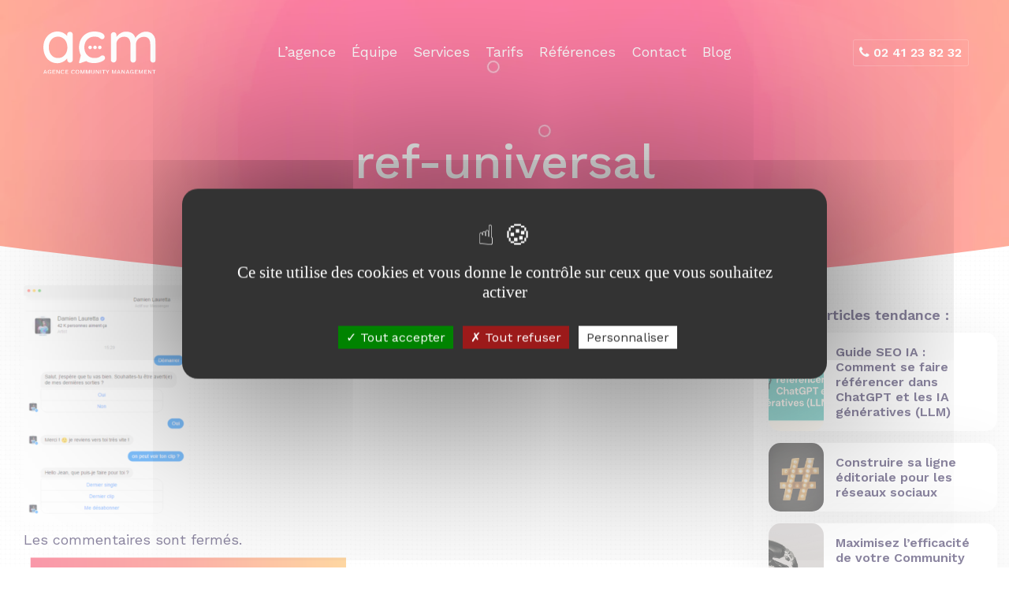

--- FILE ---
content_type: text/html; charset=UTF-8
request_url: https://www.agence-community-management.com/reference/universal-music-france/ref-universal/
body_size: 9967
content:
<!doctype html>
<html lang="fr-FR" class="no-js">
<head>
    <meta charset="UTF-8">
    

    <link href="//www.google-analytics.com" rel="dns-prefetch">

    <link rel="apple-touch-icon-precomposed" sizes="57x57"
          href="https://www.agence-community-management.com/wp-content/themes/agence-community-management/img/icons/apple-touch-icon-57x57.png"/>
    <link rel="apple-touch-icon-precomposed" sizes="114x114"
          href="https://www.agence-community-management.com/wp-content/themes/agence-community-management/img/icons/apple-touch-icon-114x114.png"/>
    <link rel="apple-touch-icon-precomposed" sizes="72x72"
          href="https://www.agence-community-management.com/wp-content/themes/agence-community-management/img/icons/apple-touch-icon-72x72.png"/>
    <link rel="apple-touch-icon-precomposed" sizes="144x144"
          href="https://www.agence-community-management.com/wp-content/themes/agence-community-management/img/icons/apple-touch-icon-144x144.png"/>
    <link rel="apple-touch-icon-precomposed" sizes="60x60"
          href="https://www.agence-community-management.com/wp-content/themes/agence-community-management/img/icons/apple-touch-icon-60x60.png"/>
    <link rel="apple-touch-icon-precomposed" sizes="120x120"
          href="https://www.agence-community-management.com/wp-content/themes/agence-community-management/img/icons/apple-touch-icon-120x120.png"/>
    <link rel="apple-touch-icon-precomposed" sizes="76x76"
          href="https://www.agence-community-management.com/wp-content/themes/agence-community-management/img/icons/apple-touch-icon-76x76.png"/>
    <link rel="apple-touch-icon-precomposed" sizes="152x152"
          href="https://www.agence-community-management.com/wp-content/themes/agence-community-management/img/icons/apple-touch-icon-152x152.png"/>
    <link rel="icon" type="image/png" href="https://www.agence-community-management.com/wp-content/themes/agence-community-management/img/icons/favicon-196x196.png"
          sizes="196x196"/>
    <link rel="icon" type="image/png" href="https://www.agence-community-management.com/wp-content/themes/agence-community-management/img/icons/favicon-96x96.png"
          sizes="96x96"/>
    <link rel="icon" type="image/png" href="https://www.agence-community-management.com/wp-content/themes/agence-community-management/img/icons/favicon-32x32.png"
          sizes="32x32"/>
    <link rel="icon" type="image/png" href="https://www.agence-community-management.com/wp-content/themes/agence-community-management/img/icons/favicon-16x16.png"
          sizes="16x16"/>
    <link rel="icon" type="image/png" href="https://www.agence-community-management.com/wp-content/themes/agence-community-management/img/icons/favicon-128.png"
          sizes="128x128"/>
    <meta name="application-name" content="Agence Community Management"/>
    <meta name="msapplication-TileColor" content="#FFFFFF"/>
    <meta name="msapplication-TileImage" content="https://www.agence-community-management.com/wp-content/themes/agence-community-management/img/icons/mstile-144x144.png"/>
    <meta name="msapplication-square70x70logo"
          content="https://www.agence-community-management.com/wp-content/themes/agence-community-management/img/icons/mstile-70x70.png"/>
    <meta name="msapplication-square150x150logo"
          content="https://www.agence-community-management.com/wp-content/themes/agence-community-management/img/icons/mstile-150x150.png"/>
    <meta name="msapplication-wide310x150logo"
          content="https://www.agence-community-management.com/wp-content/themes/agence-community-management/img/icons/mstile-310x150.png"/>
    <meta name="msapplication-square310x310logo"
          content="https://www.agence-community-management.com/wp-content/themes/agence-community-management/img/icons/mstile-310x310.png"/>

    <meta http-equiv="X-UA-Compatible" content="IE=edge,chrome=1">
    <meta name="viewport" content="width=device-width, initial-scale=1.0">
    
	  <meta name='robots' content='index, follow, max-image-preview:large, max-snippet:-1, max-video-preview:-1' />

	<!-- This site is optimized with the Yoast SEO plugin v15.9.2 - https://yoast.com/wordpress/plugins/seo/ -->
	<title>ref-universal</title>
	<link rel="canonical" href="https://www.agence-community-management.com/wp-content/uploads/2017/11/ref-universal.png" />
	<meta property="og:locale" content="fr_FR" />
	<meta property="og:type" content="article" />
	<meta property="og:title" content="ref-universal" />
	<meta property="og:url" content="https://www.agence-community-management.com/wp-content/uploads/2017/11/ref-universal.png" />
	<meta property="og:site_name" content="Agence Community Management" />
	<meta property="og:image" content="https://www.agence-community-management.com/wp-content/uploads/2017/11/ref-universal.png" />
	<meta property="og:image:width" content="803" />
	<meta property="og:image:height" content="1164" />
	<meta name="twitter:card" content="summary" />
	<script type="application/ld+json" class="yoast-schema-graph">{"@context":"https://schema.org","@graph":[{"@type":"WebSite","@id":"https://www.agence-community-management.com/#website","url":"https://www.agence-community-management.com/","name":"Agence Community Management","description":"Agence Community Management","potentialAction":[{"@type":"SearchAction","target":"https://www.agence-community-management.com/?s={search_term_string}","query-input":"required name=search_term_string"}],"inLanguage":"fr-FR"},{"@type":"WebPage","@id":"https://www.agence-community-management.com/wp-content/uploads/2017/11/ref-universal.png#webpage","url":"https://www.agence-community-management.com/wp-content/uploads/2017/11/ref-universal.png","name":"ref-universal","isPartOf":{"@id":"https://www.agence-community-management.com/#website"},"datePublished":"2017-12-12T17:17:27+00:00","dateModified":"2017-12-12T17:17:27+00:00","breadcrumb":{"@id":"https://www.agence-community-management.com/wp-content/uploads/2017/11/ref-universal.png#breadcrumb"},"inLanguage":"fr-FR","potentialAction":[{"@type":"ReadAction","target":["https://www.agence-community-management.com/wp-content/uploads/2017/11/ref-universal.png"]}]},{"@type":"BreadcrumbList","@id":"https://www.agence-community-management.com/wp-content/uploads/2017/11/ref-universal.png#breadcrumb","itemListElement":[{"@type":"ListItem","position":1,"item":{"@type":"WebPage","@id":"https://www.agence-community-management.com/","url":"https://www.agence-community-management.com/","name":"Home"}},{"@type":"ListItem","position":2,"item":{"@type":"WebPage","@id":"https://www.agence-community-management.com/wp-content/uploads/2017/11/ref-universal.png","url":"https://www.agence-community-management.com/wp-content/uploads/2017/11/ref-universal.png","name":"ref-universal"}}]}]}</script>
	<!-- / Yoast SEO plugin. -->


<link rel='dns-prefetch' href='//cdnjs.cloudflare.com' />
<link rel='dns-prefetch' href='//maxcdn.bootstrapcdn.com' />
<link rel='dns-prefetch' href='//client.crisp.chat' />
<link rel='dns-prefetch' href='//code.jquery.com' />
<script type="text/javascript">
window._wpemojiSettings = {"baseUrl":"https:\/\/s.w.org\/images\/core\/emoji\/14.0.0\/72x72\/","ext":".png","svgUrl":"https:\/\/s.w.org\/images\/core\/emoji\/14.0.0\/svg\/","svgExt":".svg","source":{"concatemoji":"https:\/\/www.agence-community-management.com\/wp-includes\/js\/wp-emoji-release.min.js?ver=6.1.1"}};
/*! This file is auto-generated */
!function(e,a,t){var n,r,o,i=a.createElement("canvas"),p=i.getContext&&i.getContext("2d");function s(e,t){var a=String.fromCharCode,e=(p.clearRect(0,0,i.width,i.height),p.fillText(a.apply(this,e),0,0),i.toDataURL());return p.clearRect(0,0,i.width,i.height),p.fillText(a.apply(this,t),0,0),e===i.toDataURL()}function c(e){var t=a.createElement("script");t.src=e,t.defer=t.type="text/javascript",a.getElementsByTagName("head")[0].appendChild(t)}for(o=Array("flag","emoji"),t.supports={everything:!0,everythingExceptFlag:!0},r=0;r<o.length;r++)t.supports[o[r]]=function(e){if(p&&p.fillText)switch(p.textBaseline="top",p.font="600 32px Arial",e){case"flag":return s([127987,65039,8205,9895,65039],[127987,65039,8203,9895,65039])?!1:!s([55356,56826,55356,56819],[55356,56826,8203,55356,56819])&&!s([55356,57332,56128,56423,56128,56418,56128,56421,56128,56430,56128,56423,56128,56447],[55356,57332,8203,56128,56423,8203,56128,56418,8203,56128,56421,8203,56128,56430,8203,56128,56423,8203,56128,56447]);case"emoji":return!s([129777,127995,8205,129778,127999],[129777,127995,8203,129778,127999])}return!1}(o[r]),t.supports.everything=t.supports.everything&&t.supports[o[r]],"flag"!==o[r]&&(t.supports.everythingExceptFlag=t.supports.everythingExceptFlag&&t.supports[o[r]]);t.supports.everythingExceptFlag=t.supports.everythingExceptFlag&&!t.supports.flag,t.DOMReady=!1,t.readyCallback=function(){t.DOMReady=!0},t.supports.everything||(n=function(){t.readyCallback()},a.addEventListener?(a.addEventListener("DOMContentLoaded",n,!1),e.addEventListener("load",n,!1)):(e.attachEvent("onload",n),a.attachEvent("onreadystatechange",function(){"complete"===a.readyState&&t.readyCallback()})),(e=t.source||{}).concatemoji?c(e.concatemoji):e.wpemoji&&e.twemoji&&(c(e.twemoji),c(e.wpemoji)))}(window,document,window._wpemojiSettings);
</script>
<style type="text/css">
img.wp-smiley,
img.emoji {
	display: inline !important;
	border: none !important;
	box-shadow: none !important;
	height: 1em !important;
	width: 1em !important;
	margin: 0 0.07em !important;
	vertical-align: -0.1em !important;
	background: none !important;
	padding: 0 !important;
}
</style>
	<link rel='stylesheet' id='wp-block-library-css' href='https://www.agence-community-management.com/wp-includes/css/dist/block-library/style.min.css?ver=6.1.1' media='all' />
<link rel='stylesheet' id='classic-theme-styles-css' href='https://www.agence-community-management.com/wp-includes/css/classic-themes.min.css?ver=1' media='all' />
<style id='global-styles-inline-css' type='text/css'>
body{--wp--preset--color--black: #000000;--wp--preset--color--cyan-bluish-gray: #abb8c3;--wp--preset--color--white: #ffffff;--wp--preset--color--pale-pink: #f78da7;--wp--preset--color--vivid-red: #cf2e2e;--wp--preset--color--luminous-vivid-orange: #ff6900;--wp--preset--color--luminous-vivid-amber: #fcb900;--wp--preset--color--light-green-cyan: #7bdcb5;--wp--preset--color--vivid-green-cyan: #00d084;--wp--preset--color--pale-cyan-blue: #8ed1fc;--wp--preset--color--vivid-cyan-blue: #0693e3;--wp--preset--color--vivid-purple: #9b51e0;--wp--preset--gradient--vivid-cyan-blue-to-vivid-purple: linear-gradient(135deg,rgba(6,147,227,1) 0%,rgb(155,81,224) 100%);--wp--preset--gradient--light-green-cyan-to-vivid-green-cyan: linear-gradient(135deg,rgb(122,220,180) 0%,rgb(0,208,130) 100%);--wp--preset--gradient--luminous-vivid-amber-to-luminous-vivid-orange: linear-gradient(135deg,rgba(252,185,0,1) 0%,rgba(255,105,0,1) 100%);--wp--preset--gradient--luminous-vivid-orange-to-vivid-red: linear-gradient(135deg,rgba(255,105,0,1) 0%,rgb(207,46,46) 100%);--wp--preset--gradient--very-light-gray-to-cyan-bluish-gray: linear-gradient(135deg,rgb(238,238,238) 0%,rgb(169,184,195) 100%);--wp--preset--gradient--cool-to-warm-spectrum: linear-gradient(135deg,rgb(74,234,220) 0%,rgb(151,120,209) 20%,rgb(207,42,186) 40%,rgb(238,44,130) 60%,rgb(251,105,98) 80%,rgb(254,248,76) 100%);--wp--preset--gradient--blush-light-purple: linear-gradient(135deg,rgb(255,206,236) 0%,rgb(152,150,240) 100%);--wp--preset--gradient--blush-bordeaux: linear-gradient(135deg,rgb(254,205,165) 0%,rgb(254,45,45) 50%,rgb(107,0,62) 100%);--wp--preset--gradient--luminous-dusk: linear-gradient(135deg,rgb(255,203,112) 0%,rgb(199,81,192) 50%,rgb(65,88,208) 100%);--wp--preset--gradient--pale-ocean: linear-gradient(135deg,rgb(255,245,203) 0%,rgb(182,227,212) 50%,rgb(51,167,181) 100%);--wp--preset--gradient--electric-grass: linear-gradient(135deg,rgb(202,248,128) 0%,rgb(113,206,126) 100%);--wp--preset--gradient--midnight: linear-gradient(135deg,rgb(2,3,129) 0%,rgb(40,116,252) 100%);--wp--preset--duotone--dark-grayscale: url('#wp-duotone-dark-grayscale');--wp--preset--duotone--grayscale: url('#wp-duotone-grayscale');--wp--preset--duotone--purple-yellow: url('#wp-duotone-purple-yellow');--wp--preset--duotone--blue-red: url('#wp-duotone-blue-red');--wp--preset--duotone--midnight: url('#wp-duotone-midnight');--wp--preset--duotone--magenta-yellow: url('#wp-duotone-magenta-yellow');--wp--preset--duotone--purple-green: url('#wp-duotone-purple-green');--wp--preset--duotone--blue-orange: url('#wp-duotone-blue-orange');--wp--preset--font-size--small: 13px;--wp--preset--font-size--medium: 20px;--wp--preset--font-size--large: 36px;--wp--preset--font-size--x-large: 42px;--wp--preset--spacing--20: 0.44rem;--wp--preset--spacing--30: 0.67rem;--wp--preset--spacing--40: 1rem;--wp--preset--spacing--50: 1.5rem;--wp--preset--spacing--60: 2.25rem;--wp--preset--spacing--70: 3.38rem;--wp--preset--spacing--80: 5.06rem;}:where(.is-layout-flex){gap: 0.5em;}body .is-layout-flow > .alignleft{float: left;margin-inline-start: 0;margin-inline-end: 2em;}body .is-layout-flow > .alignright{float: right;margin-inline-start: 2em;margin-inline-end: 0;}body .is-layout-flow > .aligncenter{margin-left: auto !important;margin-right: auto !important;}body .is-layout-constrained > .alignleft{float: left;margin-inline-start: 0;margin-inline-end: 2em;}body .is-layout-constrained > .alignright{float: right;margin-inline-start: 2em;margin-inline-end: 0;}body .is-layout-constrained > .aligncenter{margin-left: auto !important;margin-right: auto !important;}body .is-layout-constrained > :where(:not(.alignleft):not(.alignright):not(.alignfull)){max-width: var(--wp--style--global--content-size);margin-left: auto !important;margin-right: auto !important;}body .is-layout-constrained > .alignwide{max-width: var(--wp--style--global--wide-size);}body .is-layout-flex{display: flex;}body .is-layout-flex{flex-wrap: wrap;align-items: center;}body .is-layout-flex > *{margin: 0;}:where(.wp-block-columns.is-layout-flex){gap: 2em;}.has-black-color{color: var(--wp--preset--color--black) !important;}.has-cyan-bluish-gray-color{color: var(--wp--preset--color--cyan-bluish-gray) !important;}.has-white-color{color: var(--wp--preset--color--white) !important;}.has-pale-pink-color{color: var(--wp--preset--color--pale-pink) !important;}.has-vivid-red-color{color: var(--wp--preset--color--vivid-red) !important;}.has-luminous-vivid-orange-color{color: var(--wp--preset--color--luminous-vivid-orange) !important;}.has-luminous-vivid-amber-color{color: var(--wp--preset--color--luminous-vivid-amber) !important;}.has-light-green-cyan-color{color: var(--wp--preset--color--light-green-cyan) !important;}.has-vivid-green-cyan-color{color: var(--wp--preset--color--vivid-green-cyan) !important;}.has-pale-cyan-blue-color{color: var(--wp--preset--color--pale-cyan-blue) !important;}.has-vivid-cyan-blue-color{color: var(--wp--preset--color--vivid-cyan-blue) !important;}.has-vivid-purple-color{color: var(--wp--preset--color--vivid-purple) !important;}.has-black-background-color{background-color: var(--wp--preset--color--black) !important;}.has-cyan-bluish-gray-background-color{background-color: var(--wp--preset--color--cyan-bluish-gray) !important;}.has-white-background-color{background-color: var(--wp--preset--color--white) !important;}.has-pale-pink-background-color{background-color: var(--wp--preset--color--pale-pink) !important;}.has-vivid-red-background-color{background-color: var(--wp--preset--color--vivid-red) !important;}.has-luminous-vivid-orange-background-color{background-color: var(--wp--preset--color--luminous-vivid-orange) !important;}.has-luminous-vivid-amber-background-color{background-color: var(--wp--preset--color--luminous-vivid-amber) !important;}.has-light-green-cyan-background-color{background-color: var(--wp--preset--color--light-green-cyan) !important;}.has-vivid-green-cyan-background-color{background-color: var(--wp--preset--color--vivid-green-cyan) !important;}.has-pale-cyan-blue-background-color{background-color: var(--wp--preset--color--pale-cyan-blue) !important;}.has-vivid-cyan-blue-background-color{background-color: var(--wp--preset--color--vivid-cyan-blue) !important;}.has-vivid-purple-background-color{background-color: var(--wp--preset--color--vivid-purple) !important;}.has-black-border-color{border-color: var(--wp--preset--color--black) !important;}.has-cyan-bluish-gray-border-color{border-color: var(--wp--preset--color--cyan-bluish-gray) !important;}.has-white-border-color{border-color: var(--wp--preset--color--white) !important;}.has-pale-pink-border-color{border-color: var(--wp--preset--color--pale-pink) !important;}.has-vivid-red-border-color{border-color: var(--wp--preset--color--vivid-red) !important;}.has-luminous-vivid-orange-border-color{border-color: var(--wp--preset--color--luminous-vivid-orange) !important;}.has-luminous-vivid-amber-border-color{border-color: var(--wp--preset--color--luminous-vivid-amber) !important;}.has-light-green-cyan-border-color{border-color: var(--wp--preset--color--light-green-cyan) !important;}.has-vivid-green-cyan-border-color{border-color: var(--wp--preset--color--vivid-green-cyan) !important;}.has-pale-cyan-blue-border-color{border-color: var(--wp--preset--color--pale-cyan-blue) !important;}.has-vivid-cyan-blue-border-color{border-color: var(--wp--preset--color--vivid-cyan-blue) !important;}.has-vivid-purple-border-color{border-color: var(--wp--preset--color--vivid-purple) !important;}.has-vivid-cyan-blue-to-vivid-purple-gradient-background{background: var(--wp--preset--gradient--vivid-cyan-blue-to-vivid-purple) !important;}.has-light-green-cyan-to-vivid-green-cyan-gradient-background{background: var(--wp--preset--gradient--light-green-cyan-to-vivid-green-cyan) !important;}.has-luminous-vivid-amber-to-luminous-vivid-orange-gradient-background{background: var(--wp--preset--gradient--luminous-vivid-amber-to-luminous-vivid-orange) !important;}.has-luminous-vivid-orange-to-vivid-red-gradient-background{background: var(--wp--preset--gradient--luminous-vivid-orange-to-vivid-red) !important;}.has-very-light-gray-to-cyan-bluish-gray-gradient-background{background: var(--wp--preset--gradient--very-light-gray-to-cyan-bluish-gray) !important;}.has-cool-to-warm-spectrum-gradient-background{background: var(--wp--preset--gradient--cool-to-warm-spectrum) !important;}.has-blush-light-purple-gradient-background{background: var(--wp--preset--gradient--blush-light-purple) !important;}.has-blush-bordeaux-gradient-background{background: var(--wp--preset--gradient--blush-bordeaux) !important;}.has-luminous-dusk-gradient-background{background: var(--wp--preset--gradient--luminous-dusk) !important;}.has-pale-ocean-gradient-background{background: var(--wp--preset--gradient--pale-ocean) !important;}.has-electric-grass-gradient-background{background: var(--wp--preset--gradient--electric-grass) !important;}.has-midnight-gradient-background{background: var(--wp--preset--gradient--midnight) !important;}.has-small-font-size{font-size: var(--wp--preset--font-size--small) !important;}.has-medium-font-size{font-size: var(--wp--preset--font-size--medium) !important;}.has-large-font-size{font-size: var(--wp--preset--font-size--large) !important;}.has-x-large-font-size{font-size: var(--wp--preset--font-size--x-large) !important;}
.wp-block-navigation a:where(:not(.wp-element-button)){color: inherit;}
:where(.wp-block-columns.is-layout-flex){gap: 2em;}
.wp-block-pullquote{font-size: 1.5em;line-height: 1.6;}
</style>
<link rel='stylesheet' id='wp-lightbox-2.min.css-css' href='https://www.agence-community-management.com/wp-content/plugins/wp-lightbox-2/styles/lightbox.min.css?ver=1.3.4' media='all' />
<link rel='stylesheet' id='normalize-css' href='https://www.agence-community-management.com/wp-content/themes/agence-community-management/normalize.css?ver=1.0' media='all' />
<link rel='stylesheet' id='fa-css' href='https://cdnjs.cloudflare.com/ajax/libs/font-awesome/4.7.0/css/font-awesome.min.css?ver=4.7.0' media='all' />
<link rel='stylesheet' id='flipster-css' href='https://www.agence-community-management.com/wp-content/themes/agence-community-management/assets/jquery-flipster-master/dist/jquery.flipster.min.css?ver=1.0' media='all' />
<link rel='stylesheet' id='html5blank-css' href='https://www.agence-community-management.com/wp-content/themes/agence-community-management/style.css?ver=1.0' media='all' />
<script type='text/javascript' src='https://www.agence-community-management.com/wp-content/themes/agence-community-management/js/lib/conditionizr-4.3.0.min.js?ver=4.3.0' id='conditionizr-js'></script>
<script type='text/javascript' src='https://www.agence-community-management.com/wp-content/themes/agence-community-management/js/lib/modernizr-2.7.1.min.js?ver=2.7.1' id='modernizr-js'></script>
<script type='text/javascript' src='https://code.jquery.com/jquery-3.1.1.min.js?ver=3.1.1' id='jquery-js'></script>
<script type='text/javascript' src='https://www.agence-community-management.com/wp-content/plugins/stafe-get-quanty/public/js/stafe-get-quanty-public.js?ver=1.0.0' id='stafe-get-quanty-js'></script>
<script type='text/javascript' src='https://www.agence-community-management.com/wp-content/plugins/wp-smushit/app/assets/js/smush-lazy-load.min.js?ver=3.12.6' id='smush-lazy-load-js'></script>
<link rel="https://api.w.org/" href="https://www.agence-community-management.com/wp-json/" /><link rel="alternate" type="application/json" href="https://www.agence-community-management.com/wp-json/wp/v2/media/1523" /><link rel="alternate" type="application/json+oembed" href="https://www.agence-community-management.com/wp-json/oembed/1.0/embed?url=https%3A%2F%2Fwww.agence-community-management.com%2Freference%2Funiversal-music-france%2Fref-universal%2F" />
<link rel="alternate" type="text/xml+oembed" href="https://www.agence-community-management.com/wp-json/oembed/1.0/embed?url=https%3A%2F%2Fwww.agence-community-management.com%2Freference%2Funiversal-music-france%2Fref-universal%2F&#038;format=xml" />
<!-- Start of the LeadBooster by Pipedrive code -->
<script>window.pipedriveLeadboosterConfig = {base: 'leadbooster-chat.pipedrive.com',companyId: 7872678,playbookUuid: 'f706376a-280f-4bb7-b10b-42eb832da43c',version: 2};(function () {var w = window;if (w.LeadBooster) {console.warn('LeadBooster already exists');} else {w.LeadBooster = {q: [],on: function (n, h) {this.q.push({ t: 'o', n: n, h: h });},trigger: function (n) {this.q.push({ t: 't', n: n });},};}})();</script><script src="https://leadbooster-chat.pipedrive.com/assets/loader.js" async></script>
<!-- End of the LeadBooster by Pipedrive Code. -->

<script type="text/javascript">
    var webleads_site_ids = webleads_site_ids || [];
    webleads_site_ids.push(101145749);
    (function() {
        var s = document.createElement("script");
        s.type = "text/javascript";
        s.async = true;
        s.src = ( document.location.protocol == "https:" ? "https://stats.webleads-tracker.com/js" : "http://stats.webleads-tracker.com/js" );
        ( document.getElementsByTagName("head")[0] || document.getElementsByTagName("body")[0] ).appendChild( s );
    })();

        (function ($) {

        $(document).ready(function() {
                    $('#acm-home-top-contact').on('click', function () {
              console.log('GetQuanty => acm-home-top-contact');
                webleads.goal('acm-home-top-contact');
            });
                    $('#acm-exemple-mascotte').on('click', function () {
              console.log('GetQuanty => acm-exemple-mascotte');
                webleads.goal('acm-exemple-mascotte');
            });
                    $('#acm-exemple-video').on('click', function () {
              console.log('GetQuanty => acm-exemple-video');
                webleads.goal('acm-exemple-video');
            });
                    $('#acm-exemple-jeu-concours').on('click', function () {
              console.log('GetQuanty => acm-exemple-jeu-concours');
                webleads.goal('acm-exemple-jeu-concours');
            });
                    $('#acm-exemple-publication').on('click', function () {
              console.log('GetQuanty => acm-exemple-publication');
                webleads.goal('acm-exemple-publication');
            });
                    $('#acm-exemple-moderation').on('click', function () {
              console.log('GetQuanty => acm-exemple-moderation');
                webleads.goal('acm-exemple-moderation');
            });
                    $('#acm-devis-basique').on('click', function () {
              console.log('GetQuanty => acm-devis-basique');
                webleads.goal('acm-devis-basique');
            });
                    $('#acm-devis-standard').on('click', function () {
              console.log('GetQuanty => acm-devis-standard');
                webleads.goal('acm-devis-standard');
            });
                    $('#acm-devis-premium').on('click', function () {
              console.log('GetQuanty => acm-devis-premium');
                webleads.goal('acm-devis-premium');
            });
                    $('#menu-item-28').on('click', function () {
              console.log('GetQuanty => acm-menu-agence');
                webleads.goal('acm-menu-agence');
            });
                    $('#menu-item-1615').on('click', function () {
              console.log('GetQuanty => acm-menu-blog');
                webleads.goal('acm-menu-blog');
            });
                    $('#menu-item-27').on('click', function () {
              console.log('GetQuanty => acm-menu-equipe');
                webleads.goal('acm-menu-equipe');
            });
                    $('#menu-item-26').on('click', function () {
              console.log('GetQuanty => acm-menu-services');
                webleads.goal('acm-menu-services');
            });
                    $('#menu-item-25').on('click', function () {
              console.log('GetQuanty => acm-menu-tarifs');
                webleads.goal('acm-menu-tarifs');
            });
                    $('#menu-item-24').on('click', function () {
              console.log('GetQuanty => acm-menu-references');
                webleads.goal('acm-menu-references');
            });
                    $('#menu-item-23').on('click', function () {
              console.log('GetQuanty => acm-menu-contact');
                webleads.goal('acm-menu-contact');
            });
                    $('#footer-mentions-legales').on('click', function () {
              console.log('GetQuanty => footer-mentions-legales');
                webleads.goal('footer-mentions-legales');
            });
              });

    })(jQuery)

    
</script>
<noscript><p><img alt="webleads-tracker" width="1" height="1" src="//stats.webleads-tracker.com/101145749ns.gif" /></p></noscript>
<script async defer src="//get.smart-data-systems.com/track?site_id=101145749"></script>
		<script>
			document.documentElement.className = document.documentElement.className.replace( 'no-js', 'js' );
		</script>
				<style>
			.no-js img.lazyload { display: none; }
			figure.wp-block-image img.lazyloading { min-width: 150px; }
							.lazyload, .lazyloading { opacity: 0; }
				.lazyloaded {
					opacity: 1;
					transition: opacity 400ms;
					transition-delay: 0ms;
				}
					</style>
		    <script>
        // conditionizr.com
        // configure environment tests
        conditionizr.config({
            assets: 'https://www.agence-community-management.com/wp-content/themes/agence-community-management',
            tests: {}
        });
    </script>

    <script src="https://cdnjs.cloudflare.com/ajax/libs/tarteaucitronjs/1.11.0/tarteaucitron.js" integrity="sha512-bDyrKjNycnlzdeKsBI4TOHhiDmAx9LtNkZo/IfdLZGlzYTREqmAdvgHy876IOBfZ7UUq7mIz4t4ZHoG8w/xTdw==" crossorigin="anonymous" referrerpolicy="no-referrer"></script>
    <link rel="stylesheet" href="https://cdnjs.cloudflare.com/ajax/libs/tarteaucitronjs/1.11.0/css/tarteaucitron.min.css" integrity="sha512-An5uG5l2933DG8oK8mICT7TycnhhY2Ti1xVSj2XW/scxb0jRvE1kLUh8ECth38zr+MlE4LH3l5xblJ+Ns0JINg==" crossorigin="anonymous" referrerpolicy="no-referrer" />

    <script type="text/javascript">
        tarteaucitron.init({
            "privacyUrl": "",
            "bodyPosition": "bottom",
            "hashtag": "#cookies",
            "cookieName": "tarteaucitron",
            "orientation": "middle", /* Banner position (top - bottom) */

            "groupServices": false,
            "serviceDefaultState": "wait", /* Default state (true - wait - false) */

            "showAlertSmall": false,
            "cookieslist": false,

            "closePopup": false,

            "showIcon": false,
            //"iconSrc": "", /* Optionnal: URL or base64 encoded image */
            "iconPosition": "BottomRight", /* BottomRight, BottomLeft, TopRight and TopLeft */

            "adblocker": false,

            "DenyAllCta" : true,
            "AcceptAllCta" : true,
            "highPrivacy": true, /* HIGHLY RECOMMANDED Disable auto consent */

            "handleBrowserDNTRequest": false, /* If Do Not Track == 1, disallow all */

            "removeCredit": true,
            "moreInfoLink": true,

            "useExternalCss": false,
            "useExternalJs": false,

            "readmoreLink": "",

            "mandatory": true,
            "mandatoryCta": true
        });

        tarteaucitron.user.googletagmanagerId = 'GTM-WCTCGWP';
        (tarteaucitron.job = tarteaucitron.job || []).push('googletagmanager');
    </script>
</head>
<body class="attachment attachment-template-default single single-attachment postid-1523 attachmentid-1523 attachment-png ref-universal">

<!-- wrapper -->
<div class="container-fluid">

    <!-- header -->
            <header class="header row" role="banner">
            <div class="col-12">
                <div id="stickyMenu" class="row align-items-center top-header">
                    <!-- logo -->
                    <div class="logo col col-md-2 justify-content-center">
                        <a href="https://www.agence-community-management.com">
                            <img src="https://www.agence-community-management.com/wp-content/themes/agence-community-management/img/logo.svg" alt="Logo" class="logo-img">
                        </a>
                    </div>
                    <!-- /logo -->

                    <div class="col col-md-3 col-lg-2 order-md-12 text-right phone">
                        <div class="btn btn-light"><i class="fa fa-phone"
                                                      aria-hidden="true"></i> 02 41 23 82 32                        </div>
                    </div>

                    <!-- nav -->
                    <nav class="navbar navbar-expand-md navbar-dark sbg-light col-12 col-md-7 col-lg-8 d-flex justify-content-center" role="navigation">
                        <button class="navbar-toggler collapsed" type="button" data-toggle="collapse" data-target="#navbarTop"
                                aria-controls="navbarTogglerDemo01" aria-expanded="false" aria-label="Toggle navigation">
                            <span class="icon-bar"></span>
                            <span class="icon-bar"></span>
                            <span class="icon-bar"></span>
                        </button>
                        <div class="d-md-flex justify-content-center collapse navbar-collapse" id="navbarTop">
                            <ul class="nav nav-fill"><li id="menu-item-28" class="menu-item menu-item-type-post_type menu-item-object-page"><a href="/#accueil" data-title="lagence">L&rsquo;agence</a></li>
<li id="menu-item-27" class="menu-item menu-item-type-post_type menu-item-object-page"><a href="/#equipe" data-title="equipe">Équipe</a></li>
<li id="menu-item-26" class="menu-item menu-item-type-post_type menu-item-object-page"><a href="/#services" data-title="services">Services</a></li>
<li id="menu-item-2854" class="menu-item menu-item-type-post_type menu-item-object-page"><a href="/#tarifs" data-title="tarifs">Tarifs</a></li>
<li id="menu-item-24" class="menu-item menu-item-type-post_type menu-item-object-page"><a href="/#references" data-title="references">Références</a></li>
<li id="menu-item-23" class="menu-item menu-item-type-post_type menu-item-object-page"><a href="/#contact" data-title="contact">Contact</a></li>
<li id="menu-item-1615" class="menu-item menu-item-type-post_type menu-item-object-page current_page_parent"><a href="/blog" data-title="blog">Blog</a></li>
</ul>                        </div>
                    </nav>
                    <!-- /nav -->
                </div>
                                    <div class="container">
                        <div class="row">
                            <div class="col">
                                <h1>ref-universal</h1>
                            </div>
                        </div>
                    </div>
                
            </div>
        </header>
    
    <!-- /header -->
    <main role="main" class="row single-content">
        <!-- section -->
        <section class="col-lg-9">
			                <!-- article -->
                <article id="post-1523" class="post-1523 attachment type-attachment status-inherit hentry">
                    <div class="container">
                        <div class="row">
                            <div class="col">
                                <div class="post-thumb_img" style="background-image: url('')">
                                </div>
								<p class="attachment"><a href='https://www.agence-community-management.com/wp-content/uploads/2017/11/ref-universal.png' rel="lightbox[1523]"><img width="207" height="300" src="https://www.agence-community-management.com/wp-content/uploads/2017/11/ref-universal-250x362.png" class="attachment-medium size-medium" alt="" decoding="async" srcset="https://www.agence-community-management.com/wp-content/uploads/2017/11/ref-universal-250x362.png 250w, https://www.agence-community-management.com/wp-content/uploads/2017/11/ref-universal-768x1113.png 768w, https://www.agence-community-management.com/wp-content/uploads/2017/11/ref-universal-700x1015.png 700w, https://www.agence-community-management.com/wp-content/uploads/2017/11/ref-universal-120x174.png 120w, https://www.agence-community-management.com/wp-content/uploads/2017/11/ref-universal-500x725.png 500w, https://www.agence-community-management.com/wp-content/uploads/2017/11/ref-universal-400x580.png 400w, https://www.agence-community-management.com/wp-content/uploads/2017/11/ref-universal.png 803w" sizes="(max-width: 207px) 100vw, 207px" /></a></p>
                            </div>
                        </div>
                        <div class="row">
                            <div class="col">
								<div class="comments">
	

	<p>Les commentaires sont fermés.</p>



</div>
                            </div>
                        </div>
                </article>
                <!-- /article -->
						                                        <div class="wrapper author_wrapper">
                    <div class="author_item">
                        <div class="author_img">
                            <img src="https://www.agence-community-management.com/wp-content/uploads/2025/04/author-acm.webp" alt="" />
                        </div>
                        <div class="author_desc">
                            <div class="author_macaron">
                                <div class="member_nickname">
                                    ACM                                </div>
                                -
                                <div class="member_job">
                                    Social Media Manager                                </div>
                            </div>
                            L’agence ACM, experte en community management et marketing digital, partage sur les enjeux des réseaux sociaux, les stratégies digitales et les tendances du secteur.                            <div class="author_link">
                                <div class="phone">02 41 23 82 32</div>
                            </div>
                        </div>
                    </div>
                </div>
                    </section>
        <section class="col-lg-3 single-sidebar">
            <div class="sidebar_content">
                <li id="block-2" class="widget widget_block">    <div class="article-article_title">
        Articles tendance :    </div>
<div class="article-article_block">
            <div class="article-posts">
                                        <div class="post">
                    <div class="post_img" style="background-image: url('https://www.agence-community-management.com/wp-content/uploads/2025/04/Guide-SEO-pour-se-referencer-sur-ChatGPT.webp')">
                    </div>
                    <div class="post_title">
                        <a href="https://www.agence-community-management.com/guide-seo-comment-se-faire-referencer-dans-chatgpt-et-les-ia-generatives-llm/" rel="bookmark">Guide SEO IA : Comment se faire référencer dans ChatGPT et les IA génératives (LLM)</a>
                    </div>
                </div>
                            <div class="post">
                    <div class="post_img" style="background-image: url('https://www.agence-community-management.com/wp-content/uploads/2015/02/hashtag-scaled.jpg')">
                    </div>
                    <div class="post_title">
                        <a href="https://www.agence-community-management.com/construire-sa-ligne-editoriale-pour-les-reseaux-sociaux/" rel="bookmark">Construire sa ligne éditoriale pour les réseaux sociaux</a>
                    </div>
                </div>
                            <div class="post">
                    <div class="post_img" style="background-image: url('https://www.agence-community-management.com/wp-content/uploads/2023/08/community-manager-et-intelligence-artificielle-scaled.jpg')">
                    </div>
                    <div class="post_title">
                        <a href="https://www.agence-community-management.com/maximisez-lefficacite-de-votre-community-management-grace-a-lintelligence-artificielle/" rel="bookmark">Maximisez l&rsquo;efficacité de votre Community Management grâce à l&rsquo;Intelligence Artificielle</a>
                    </div>
                </div>
                    </div>
    </div></li>
<li id="block-3" class="widget widget_block"><div class="article-push_block" style="background-image: url('https://www.agence-community-management.com/wp-content/uploads/2024/04/tookano_bg.png')">
            <div class="push_logo">
            <img decoding="async" src="https://www.agence-community-management.com/wp-content/uploads/2024/08/tookano-color.png" alt="" class="no-lazyload" />
        </div>
    

            <div class="push_title">
            👉🏼 Pour la gestion  de vos réseaux sociaux        </div>
    
            <a href="http://www.tookano.app" class="push_cta btn btn-primary btn-lg">
            Tester Tookano        </a>
    </div></li>
                <div class="article-share social">
                    <p>Partager cet article :</p>
                    <a href="http://www.facebook.com/sharer/sharer.php?u=https%3A%2F%2Fwww.agence-community-management.com%2Freference%2Funiversal-music-france%2Fref-universal%2F&title=ref-universal&picture=https%3A%2F%2Fwww.agence-community-management.com%2Fwp-content%2Fuploads%2F2017%2F11%2Fref-universal.png" class="wpopup fb"><i class="fa fa-facebook" aria-hidden="true"></i></a>
                    <a href="http://twitter.com/intent/tweet?status=ref-universal+https%3A%2F%2Fwww.agence-community-management.com%2Freference%2Funiversal-music-france%2Fref-universal%2F" class="wpopup tw"><i class="fa fa-twitter" aria-hidden="true"></i></a>
                    <a href="http://www.linkedin.com/shareArticle?mini=true&url=https%3A%2F%2Fwww.agence-community-management.com%2Freference%2Funiversal-music-france%2Fref-universal%2F&title=ref-universal" class="wpopup li"><i class="fa fa-linkedin" aria-hidden="true"></i></a>
                </div>
            </div>
        </section>
        <!-- /section -->
    </main>
<section id="cta-contact-footer" class="col-12">
	<div class="container">
		<div class="row">
			<div class="col-12 col-md-8 offset-md-2">
				<h2>Vous souhaitez que notre agence gère l'animation de vos réseaux sociaux ?</h2>
				<p>
					N'hésitez pas à prendre contact avec un de nos community managers !				</p>
				<a href="https://www.agence-community-management.com/#contact" class="btn btn-light">Nous contacter</a>
			</div>
		</div>
	</div>
</section>
<!-- footer -->
<footer class="footer row" role="contentinfo">
    <div class="col">
        <div class="container">
            <div class="row">
                <div class="col-12 text-center text-md-left col-md-6">
                    <a href="https://www.agence-community-management.com"><img
                                src="https://www.agence-community-management.com/wp-content/themes/agence-community-management/img/logo.svg" alt="Logo"
                                class="logo-img" width="75" height="28"></a>
                    <span class="copyright">&copy; 2010 - 2026</span>
                </div>
                <div class="col-12 col-md-6 text-center text-md-right">
                    <a href="https://www.agence-community-management.com/mentions-legales/"
                       title="Mentions légales" id="footer-mentions-legales">Mentions légales</a>
                </div>
            </div>
        </div>
    </div>
</footer>
<!-- /footer -->

</div>
<!-- /wrapper -->

<script>function loadScript(a){var b=document.getElementsByTagName("head")[0],c=document.createElement("script");c.type="text/javascript",c.src="https://tracker.metricool.com/app/resources/be.js",c.onreadystatechange=a,c.onload=a,b.appendChild(c)}loadScript(function(){beTracker.t({hash:'12a63d240ea5709a80e28d43c3affc74'})})</script><link rel='stylesheet' id='acm-blocks-css' href='https://www.agence-community-management.com/wp-content/themes/agence-community-management/blocks/blocks.css?ver=6.1.1' media='all' />
<script type='text/javascript' src='https://cdnjs.cloudflare.com/ajax/libs/popper.js/1.12.3/umd/popper.min.js?ver=1.12.3' id='popper-js'></script>
<script type='text/javascript' src='https://cdnjs.cloudflare.com/ajax/libs/jquery-scrollTo/2.1.2/jquery.scrollTo.min.js?ver=2.1.2' id='scrollTo-js'></script>
<script type='text/javascript' src='https://maxcdn.bootstrapcdn.com/bootstrap/4.0.0-beta.2/js/bootstrap.min.js?ver=4.0.0' id='bootstrap-js'></script>
<script type='text/javascript' src='https://www.agence-community-management.com/wp-content/themes/agence-community-management/js/scripts.js?ver=1.0.0' id='html5blankscripts-js'></script>
<script type='text/javascript' src='https://www.agence-community-management.com/wp-content/themes/agence-community-management/js/devis.js?ver=1.0.0' id='devis-js'></script>
<script type='text/javascript' id='crisp-js-before'>
    window.$crisp=[];
    if (!window.CRISP_RUNTIME_CONFIG) {
      window.CRISP_RUNTIME_CONFIG = {}
    }

    if (!window.CRISP_RUNTIME_CONFIG.locale) {
      window.CRISP_RUNTIME_CONFIG.locale = 'fr-fr'
    }

    CRISP_WEBSITE_ID = '5dc6428f-c865-471d-a470-c663b48b2ec4';
</script>
<script type='text/javascript'  async src='https://client.crisp.chat/l.js?ver=20260130' id='crisp-js'></script>
<script type='text/javascript' id='wp-jquery-lightbox-js-extra'>
/* <![CDATA[ */
var JQLBSettings = {"fitToScreen":"1","resizeSpeed":"400","displayDownloadLink":"0","navbarOnTop":"0","loopImages":"","resizeCenter":"","marginSize":"0","linkTarget":"","help":"","prevLinkTitle":"previous image","nextLinkTitle":"next image","prevLinkText":"\u00ab Previous","nextLinkText":"Next \u00bb","closeTitle":"close image gallery","image":"Image ","of":" of ","download":"Download","jqlb_overlay_opacity":"80","jqlb_overlay_color":"#000000","jqlb_overlay_close":"1","jqlb_border_width":"10","jqlb_border_color":"#ffffff","jqlb_border_radius":"0","jqlb_image_info_background_transparency":"100","jqlb_image_info_bg_color":"#ffffff","jqlb_image_info_text_color":"#000000","jqlb_image_info_text_fontsize":"10","jqlb_show_text_for_image":"1","jqlb_next_image_title":"next image","jqlb_previous_image_title":"previous image","jqlb_next_button_image":"https:\/\/www.agence-community-management.com\/wp-content\/plugins\/wp-lightbox-2\/styles\/images\/next.gif","jqlb_previous_button_image":"https:\/\/www.agence-community-management.com\/wp-content\/plugins\/wp-lightbox-2\/styles\/images\/prev.gif","jqlb_maximum_width":"","jqlb_maximum_height":"","jqlb_show_close_button":"1","jqlb_close_image_title":"close image gallery","jqlb_close_image_max_heght":"22","jqlb_image_for_close_lightbox":"https:\/\/www.agence-community-management.com\/wp-content\/plugins\/wp-lightbox-2\/styles\/images\/closelabel.gif","jqlb_keyboard_navigation":"1","jqlb_popup_size_fix":"0"};
/* ]]> */
</script>
<script type='text/javascript' src='https://www.agence-community-management.com/wp-content/plugins/wp-lightbox-2/js/dist/wp-lightbox-2.min.js?ver=1.3.4.1' id='wp-jquery-lightbox-js'></script>

<!-- Global site tag (gtag.js) - Google Analytics -->

<script async src="https://www.googletagmanager.com/gtag/js?id=UA-46800686-1"></script>

<script>

    window.dataLayer = window.dataLayer || [];

    function gtag(){dataLayer.push(arguments);}

    gtag('js', new Date());

    gtag('config', 'UA-46800686-1');

</script>


</body>
</html>


--- FILE ---
content_type: text/css
request_url: https://www.agence-community-management.com/wp-content/themes/agence-community-management/blocks/blocks.css?ver=6.1.1
body_size: 783
content:
.article-document_block {
  background: #fff;
  text-align: center;
  border-radius: 15px;
  padding: 28px;
  box-shadow: 0 0 70px 0 #0000001a; }
  .article-document_block .document_title {
    font-size: 20px;
    font-weight: 600;
    padding: 20px 0;
    line-height: 18px; }

.documentModal .modal_form {
  width: 100%; }
  @media (min-width: 560px) {
    .documentModal .modal_form {
      padding: 35px 20px 0 35px; } }
  .documentModal .modal_form .title {
    font-size: 2rem;
    font-weight: 500;
    text-align: center;
    margin-bottom: 30px; }
  .documentModal .modal_form .nf-field-label {
    display: none; }
  .documentModal .modal_form .nf-field-container {
    margin-bottom: 10px; }
  .documentModal .modal_form .nf-before-form-content {
    display: none; }
  .documentModal .modal_form input {
    font-size: 1.8rem;
    line-height: 1.8rem;
    padding: 12px 18px;
    color: #495057;
    border: 1px solid #ced4da;
    border-radius: 0.25rem; }
  .documentModal .modal_form .nf-field-container.submit-container {
    text-align: center; }
    .documentModal .modal_form .nf-field-container.submit-container input {
      color: #fff; }

.article-push_block {
  background: #fff;
  text-align: center;
  border-radius: 15px;
  box-shadow: 0 0 70px 0 #0000001a;
  height: 410px;
  background-repeat: no-repeat;
  background-position: bottom; }
  .article-push_block .push_logo {
    padding: 28px 28px 20px 28px; }
    .article-push_block .push_logo img {
      max-width: 210px;
      width: 100%; }
  .article-push_block .push_title {
    padding: 0 28px;
    font-size: 17px;
    font-family: 'Inter', sans-serif;
    color: #040404cc;
    line-height: 20px; }
  .article-push_block .push_cta {
    margin: 20px 28px 28px 28px;
    font-family: 'Inter', sans-serif;
    font-size: 18px;
    padding: 8px 15px; }

.duo_title {
  font-weight: 600;
  text-align: center;
  line-height: 1.2;
  font-size: 3.8rem;
  width: 80%;
  margin: 20px auto; }

.article-duo_block {
  display: grid;
  align-items: stretch;
  justify-content: center;
  margin-bottom: 30px; }
  @media (min-width: 760px) {
    .article-duo_block {
      grid-template-columns: repeat(2, 1fr); } }
  .article-duo_block .duo_acm, .article-duo_block .duo_tookano {
    padding: 30px;
    display: flex;
    flex-direction: column;
    align-items: center;
    justify-content: center;
    text-align: center;
    background-size: cover;
    background-position: right; }
    @media (min-width: 760px) {
      .article-duo_block .duo_acm, .article-duo_block .duo_tookano {
        padding: 50px; } }
    .article-duo_block .duo_acm .duo_list, .article-duo_block .duo_tookano .duo_list {
      margin: 20px 0; }
      .article-duo_block .duo_acm .duo_list p, .article-duo_block .duo_tookano .duo_list p {
        color: #fff;
        font-size: 17px;
        margin-bottom: 5px; }
  .article-duo_block .duo_tookano {
    order: 2; }
    @media (min-width: 760px) {
      .article-duo_block .duo_tookano {
        margin-left: -25px;
        padding-left: 65px; } }
  .article-duo_block .duo_acm {
    order: 1;
    z-index: 1;
    background-size: 105%;
    background-position: left; }
    @media (min-width: 760px) {
      .article-duo_block .duo_acm {
        background-size: cover;
        background-position: right; } }

.article-article_title {
  text-align: center;
  font-weight: 600;
  margin-bottom: 1rem; }

.article-article_block .article-posts .post {
  background: #fff;
  border-radius: 15px;
  box-shadow: 0 0 70px 0 #0000001a;
  display: flex;
  align-items: stretch;
  margin-bottom: 15px; }
  .article-article_block .article-posts .post .post_img {
    flex: 0 0 70px;
    border-radius: 15px;
    background-size: cover;
    background-position: center; }
  .article-article_block .article-posts .post .post_title {
    line-height: 18px;
    padding: 15px; }
    .article-article_block .article-posts .post .post_title a {
      font-size: 16px;
      font-weight: 600; }

/*# sourceMappingURL=blocks.css.map */


--- FILE ---
content_type: application/javascript
request_url: https://www.agence-community-management.com/wp-content/themes/agence-community-management/js/scripts.js?ver=1.0.0
body_size: 3779
content:
(function ($, root, undefined) {

    $(function () {

        'use strict';

        /*
         * Menu mobile
         */
        $(document).on('click', 'header #stickyMenu nav .menu-item a', function(){

            $('#stickyMenu .navbar .navbar-toggler').click();

        });



        /*
         * Window popup
         */
        var windowObjectReference;
        $('a.wpopup').on('click', function (e) {
            e.preventDefault();
            var link = $(this).attr('href');
            windowObjectReference = window.open(
                link,
                "DescriptiveWindowName",
                "resizable,scrollbars,status,width=500,height=300"
            );
        });

        /*
         * Tooltips
         */
        $('[data-toggle="tooltip"]').tooltip();

        /*
         * Replace all SVG images with inline SVG
         */
        jQuery('img.svg').each(function () {
            var $img = jQuery(this);
            var imgID = $img.attr('id');
            var imgClass = $img.attr('class');
            var imgURL = $img.attr('src');

            jQuery.get(imgURL, function (data) {
                // Get the SVG tag, ignore the rest
                var $svg = jQuery(data).find('svg');

                // Add replaced image's ID to the new SVG
                if (typeof imgID !== 'undefined') {
                    $svg = $svg.attr('id', imgID);
                }
                // Add replaced image's classes to the new SVG
                if (typeof imgClass !== 'undefined') {
                    $svg = $svg.attr('class', imgClass + ' replaced-svg');
                }

                // Remove any invalid XML tags as per http://validator.w3.org
                $svg = $svg.removeAttr('xmlns:a');

                // Replace image with new SVG
                $img.replaceWith($svg);

            }, 'xml');

        });

        /*
         * Tableau Tarifs
         */

        $('.packsNavigator .btn').on('click', function () {
            $(this).closest('.packsNavigator').find('.active').removeClass('active');
            $(this).addClass('active');

            var packToShow = $(this).data('showpack');
            var packToShowId = 2;
            if (packToShow == 'standard') {
                packToShowId = 3;
            } else if (packToShow == 'premium') {
                packToShowId = 4;
            }

            $('#tarifs-packs thead th:nth-child(1n)').hide();
            $('#tarifs-packs thead th:nth-child(' + packToShowId + ')').show();

            $('#tarifs-packs tbody td:nth-child(1n)').hide();
            $('#tarifs-packs tbody td:nth-child(' + packToShowId + ')').show();

        });

        /* Activation d'un réseau */
        $('.row-choix-reseaux .picto-network').on('click', function () {
            // console.info('Selecting networks...');

            var clickedItem = $(this).closest('.network-wrapper');
            var clickedPack = $(this).closest('.pack');
            var selectedNetworks = clickedPack.find('.network-wrapper.on');

            var max_networks = clickedPack.data('maxnetworks');
            var nb_current_networks = selectedNetworks.length;

            // Uncheck
            if (clickedItem.hasClass('on')) {
                clickedItem.removeClass('on').addClass('off');
            }
            // Check
            else {
                if (nb_current_networks > max_networks) {
                    return false;
                } else if (nb_current_networks == max_networks) {
                    if (max_networks == 1) {
                        selectedNetworks.removeClass('on').addClass('off');
                    } else if (max_networks > 1) {
                        return false;
                    }
                }

                clickedItem.removeClass('off').addClass('on');
            }

            calculateNetworkTarif(clickedPack.data('typepack'));

        });
        /* Changement nombre item d'un réseau */
        $('.row-choix-reseaux .nb_items_selector').on('change', function () {
            // console.info('Changing items counter...');
            var clickedPack = $(this).closest('.pack');
            var typepack = clickedPack.data('typepack');
            var clickedNetwork = $(this).closest('[data-network]').data('network');

            // Mise à jour du nombre max de posts pour les shootings
            if(typepack=='premium' && clickedNetwork=='ig'){
                var instagram_wrapper = $('.row-choix-reseaux .pack[data-typepack="' + typepack + '"] .network-wrapper.network-ig');
                var instagram_nb_posts = instagram_wrapper.find('.nb_items_selector').val();
                var shooting_wrapper = $('.row-shootings td[data-typepack="' + typepack + '"]');
                shooting_wrapper.find('.ig_total_posts').html(instagram_nb_posts);
                var shooting_nb_items_selector = shooting_wrapper.find('.shooting_nb_items_selector');
                shooting_nb_items_selector.attr('max', instagram_nb_posts);
                if(shooting_nb_items_selector.val()>instagram_nb_posts){
                    shooting_nb_items_selector.val(instagram_nb_posts);
                    shooting_wrapper.attr('data-value', instagram_nb_posts);
                }
            }
            // FIN

            calculateNetworkTarif(clickedPack.data('typepack'));
        });

        /* Choix d'un nombre de rapports */
        $('.row-choix-rapports .btn').on('click', function(){
            var value = $(this).data('value');
            $(this).closest('td').attr('data-value', value);

            $(this).closest('td').find('.btn.active').removeClass('active');
            $(this).addClass('active');

            calculateNetworkTarif($(this).closest('td').data('typepack'));
        });

        /* Calcul */
        var calculateNetworkTarif = function (packName) {
            var pack = $('.pack[data-typepack=' + packName + ']');
            var packHeader = $('.packHeader[data-typepack=' + packName + ']');
            var packTotalPrice = parseFloat(pack.data('baseprice'));
            var selectedNetworks = $('.row-choix-reseaux [data-typepack=' + packName + ']').find('.network-wrapper.on');
            var shooting_price = 0;
            selectedNetworks.each(function (index) {
                var network = $(this);
                var networkName = $(this).data('network');
                var networkFreqMin = $(this).data('freqmin');
                var networkFreqMax = $(this).data('freqmax');
                var networkPrices = networksPacksPrices[packName][networkName];
                var networkNbItems = network.find('input').val();
                if (networkNbItems < networkFreqMin) {
                    networkNbItems = networkFreqMin;
                    network.find('input').val(networkNbItems);
                }
                if (networkNbItems > networkFreqMax) {
                    networkNbItems = networkFreqMax;
                    network.find('input').val(networkNbItems);
                }

                // Si instagram est sélectionné, on calcul le prix pour les shootings
                if (packName == 'premium' && networkName == 'ig' && $('.row-choix-reseaux .pack[data-typepack="' + packName + '"] .network-wrapper.network-ig').hasClass('on')) {
                    var shooting_wrapper = $('.row-shootings td[data-typepack="' + packName + '"]');
                    var shooting_nb_items_selector = shooting_wrapper.find('.shooting_nb_items_selector').val();
                    var shooting_unit_price = parseInt(shooting_wrapper.data('unitprice'));
                    if(shooting_nb_items_selector>0){
                        shooting_price = shooting_nb_items_selector * shooting_unit_price;
                        packTotalPrice += parseFloat(shooting_price);
                    }
                    networkNbItems -= parseInt(shooting_nb_items_selector);
                }

                //
                if(networkNbItems>0){
                    packTotalPrice += parseFloat(networkPrices[networkNbItems]);
                }
            });

            var selectedRapport = $('.row-choix-rapports [data-typepack=' + packName + ']').find('.btn.active');
            var selectedRapportPrice = parseFloat(selectedRapport.data('price'));
            if(selectedRapportPrice){
                packTotalPrice += selectedRapportPrice;
            }

            packHeader.find('.priceValue').html(packTotalPrice);
            $('#cta-floating-prices [data-typepack=' + packName + ']').find('.priceValue').html(packTotalPrice);
        };

        /* Initialise le tableau */
        var initNetworkTarifs = function () {
            // console.info('Initialize tarifs...');
            calculateNetworkTarif('basique');
            calculateNetworkTarif('standard');
            calculateNetworkTarif('premium');
        };
        initNetworkTarifs();

        /**
         * Shootings
         */
        var shootings_runner = function(){

            /**
             * Init des shootings
             */
            var init = function () {

                // Init
                $('.row-shootings > [data-typepack="premium"]').each(function (e) {
                    var typepack = $(this).data('typepack');
                    ig_nb_posts_listener(typepack);
                });

                // Changement du nombre de posts instagram
                $('.network-ig .nb_items_selector').on('change', function () {
                    //ig_nb_posts_listener($(this).closest('[data-typepack]').data('typepack'));
                });

                // Changement du nombre de shootings instagram
                $('.row-shootings .shooting_nb_items_selector').on('change', function () {
                    var twrap = $(this).closest('td[data-typepack]');
                    twrap.attr('data-value', $(this).val());
                    calculateNetworkTarif(twrap.data('typepack'));
                });

            };

            /**
             * Changement sur les nombres de posts IG
             */
            var ig_nb_posts_listener = function(typepack){
                console.info('Change');

                // Mise à jour du nombre max de posts pour les shootings
                var instagram_wrapper = $('.row-choix-reseaux .pack[data-typepack="' + typepack + '"] .network-wrapper.network-ig');
                var instagram_nb_posts = instagram_wrapper.find('.nb_items_selector').val();
                var shooting_wrapper = $('.row-shootings td[data-typepack="' + typepack + '"]');
                shooting_wrapper.find('.ig_total_posts').html(instagram_nb_posts);
                var shooting_nb_items_selector = shooting_wrapper.find('.shooting_nb_items_selector');
                shooting_nb_items_selector.attr('max', instagram_nb_posts);
                if(shooting_nb_items_selector.val()>instagram_nb_posts){
                    shooting_nb_items_selector.val(instagram_nb_posts);
                    shooting_wrapper.attr('data-value', instagram_nb_posts);
                }

            };

            /**
             * Instagram est-il actif pour ce pack ?
             * @param typepack
             * @returns bool
             */
            var is_ig_active = function (typepack) {
                return $('.row-choix-reseaux .pack[data-typepack="' + typepack + '"] .network-wrapper.network-ig').hasClass('on');
            };

            init();
        };
        shootings_runner();

        /*
         * Sticky
         */
        /*
            RequestAnimationFrame Polyfill

            http://paulirish.com/2011/requestanimationframe-for-smart-animating/
            http://my.opera.com/emoller/blog/2011/12/20/requestanimationframe-for-smart-er-animating
            by Erik Möller, fixes from Paul Irish and Tino Zijdel

            MIT license
         */
        (function() {
            var lastTime = 0;
            var vendors = ['ms', 'moz', 'webkit', 'o'];
            for(var x = 0; x < vendors.length && !window.requestAnimationFrame; ++x) {
                window.requestAnimationFrame = window[vendors[x]+'RequestAnimationFrame'];
                window.cancelAnimationFrame = window[vendors[x]+'CancelAnimationFrame'] || window[vendors[x]+'CancelRequestAnimationFrame'];
            }

            if ( ! window.requestAnimationFrame ) {
                window.requestAnimationFrame = function(callback, element) {
                    var currTime = new Date().getTime();
                    var timeToCall = Math.max(0, 16 - (currTime - lastTime));
                    var id = window.setTimeout(function() { callback(currTime + timeToCall); },
                        timeToCall);
                    lastTime = currTime + timeToCall;
                    return id;
                };
            }

            if ( ! window.cancelAnimationFrame ) {
                window.cancelAnimationFrame = function(id) {
                    clearTimeout(id);
                };
            }
        }());

        (function(w,d,undefined){

            var el_html = d.documentElement,
                el_body = d.getElementsByTagName('body')[0],
                header = d.getElementById('stickyMenu'),
                menuIsStuck = function() {


                    var wScrollTop	= w.pageYOffset || el_body.scrollTop,
                        regexp		= /(nav\-is\-stuck)/i,
                        classFound	= el_html.className.match( regexp ),
                        navHeight	= header.offsetHeight,
                        bodyRect	= el_body.getBoundingClientRect(),
                        scrollValue	= 300;

                    //console.info(wScrollTop);

                    // si le scroll est d'au moins 600 et
                    // la class nav-is-stuck n'existe pas sur HTML
                    if ( wScrollTop > scrollValue && !classFound ) {
                        el_html.className = el_html.className + ' nav-is-stuck';
                        el_body.style.paddingTop = navHeight + 'px';
                    }

                    // si le scroll est inférieur à 2 et
                    // la class nav-is-stuck existe
                    if ( wScrollTop < 2 && classFound ) {
                        el_html.className = el_html.className.replace( regexp, '' );
                        el_body.style.paddingTop = '0';
                    }

                },
                onScrolling = function() {
                    // on exécute notre fonction menuIsStuck()
                    // dans la fonction onScrolling()
                    menuIsStuck();
                    // on pourrait faire plein d'autres choses ici
                };

            // quand on scroll
            w.addEventListener('scroll', function(){
                // on exécute la fonction onScrolling()
                w.requestAnimationFrame( onScrolling );
            });

        }(window, document));

    });

})(jQuery, this);

// Fix #8959 - Scroll to on mobile devices when keyboard show up
if(/Android 4\.[0-3]/.test(navigator.appVersion)){
    window.addEventListener("resize", function(){
        if(document.activeElement.tagName=="INPUT"){
            window.setTimeout(function(){
                document.activeElement.scrollIntoViewIfNeeded();
            },0);
        }
    })
}






/* FILTER*/
filterSelection("all")
function filterSelection(c) {
    var x, i;
    x = document.getElementsByClassName("content-item");
    if (c == "all") c = "";
    // Add the "show" class (display:block) to the filtered elements, and remove the "show" class from the elements that are not selected
    for (i = 0; i < x.length; i++) {
        w3RemoveClass(x[i], "show");
        if (x[i].className.indexOf(c) > -1) w3AddClass(x[i], "show");
    }
}

// Show filtered elements
function w3AddClass(element, name) {
    var i, arr1, arr2;
    arr1 = element.className.split(" ");
    arr2 = name.split(" ");
    for (i = 0; i < arr2.length; i++) {
        if (arr1.indexOf(arr2[i]) == -1) {
            element.className += " " + arr2[i];
        }
    }
}

// Hide elements that are not selected
function w3RemoveClass(element, name) {
    var i, arr1, arr2;
    arr1 = element.className.split(" ");
    arr2 = name.split(" ");
    for (i = 0; i < arr2.length; i++) {
        while (arr1.indexOf(arr2[i]) > -1) {
            arr1.splice(arr1.indexOf(arr2[i]), 1);
        }
    }
    element.className = arr1.join(" ");
}

// Add active class to the current control button (highlight it)
var btnContainer = document.getElementById("filters");
var btns = btnContainer.getElementsByClassName("btn");
for (var i = 0; i < btns.length; i++) {
    btns[i].addEventListener("click", function() {
        var current = document.getElementsByClassName("open");
        current[0].className = current[0].className.replace(" open", "");
        this.className += " open";
    });
}

--- FILE ---
content_type: image/svg+xml
request_url: https://www.agence-community-management.com/wp-content/themes/agence-community-management/img/logo.svg
body_size: 9020
content:
<?xml version="1.0" encoding="utf-8"?>
<!-- Generator: Adobe Illustrator 18.1.0, SVG Export Plug-In . SVG Version: 6.00 Build 0)  -->
<svg version="1.1" id="Calque_1" xmlns="http://www.w3.org/2000/svg" xmlns:xlink="http://www.w3.org/1999/xlink" x="0px" y="0px"
	 viewBox="0 0 107.8 40.8" style="enable-background:new 0 0 107.8 40.8;" xml:space="preserve">
<style type="text/css">
	.st0{clip-path:url(#SVGID_2_);fill:#FFFFFF;}
</style>
<g>
	<defs>
		<rect id="SVGID_1_" width="107.8" height="40.8"/>
	</defs>
	<clipPath id="SVGID_2_">
		<use xlink:href="#SVGID_1_"  style="overflow:visible;"/>
	</clipPath>
	<path class="st0" d="M27.4,1c0.5,0.5,0.8,1.2,0.8,2v24.2c0,0.7-0.3,1.4-0.8,1.9s-1.1,0.8-1.9,0.8c-0.8,0-1.4-0.3-1.9-0.8
		c-0.5-0.5-0.7-1.1-0.7-1.9v-1.4c-1,1.3-2.3,2.4-4,3.3c-1.7,0.9-3.5,1.4-5.4,1.4c-2.5,0-4.8-0.6-6.9-1.9c-2.1-1.3-3.7-3.1-4.8-5.4
		C0.6,20.7,0,18.1,0,15.2s0.6-5.5,1.8-7.8c1.2-2.3,2.8-4.1,4.8-5.4c2-1.3,4.3-2,6.7-2c2,0,3.8,0.4,5.5,1.2c1.7,0.8,3,1.9,4,3.1V3
		c0-0.8,0.2-1.4,0.7-1.9c0.5-0.5,1.1-0.8,1.9-0.8C26.2,0.3,26.9,0.5,27.4,1 M18.7,24.2c1.4-0.9,2.4-2.1,3.2-3.7
		c0.8-1.6,1.1-3.3,1.1-5.3c0-1.9-0.4-3.7-1.1-5.2c-0.8-1.6-1.8-2.8-3.2-3.7c-1.4-0.9-2.9-1.4-4.6-1.4c-1.7,0-3.3,0.4-4.7,1.3
		C8.1,7.1,7,8.4,6.3,9.9c-0.8,1.6-1.1,3.3-1.1,5.3c0,2,0.4,3.7,1.1,5.3C7,22,8.1,23.3,9.4,24.2c1.4,0.9,2.9,1.3,4.7,1.3
		C15.8,25.5,17.4,25.1,18.7,24.2"/>
	<path class="st0" d="M58.5,23.7c-0.4-0.5-1-0.7-1.8-0.7c-0.4,0-0.8,0.1-1,0.2c-0.3,0.1-0.6,0.4-1,0.7c-0.4,0.3-0.8,0.6-1.1,0.7
		c-1.2,0.6-2.7,0.9-4.7,0.9c-1.9,0-3.5-0.4-5-1.3c-1.4-0.9-2.6-2.1-3.4-3.7c-0.8-1.6-1.2-3.3-1.2-5.3c0-1.9,0.4-3.7,1.2-5.3
		c0.8-1.6,2-2.8,3.5-3.7c1.5-0.9,3.2-1.3,5.1-1.3c0.7,0,1.4,0.1,2.2,0.2c0.8,0.1,1.4,0.3,1.9,0.6c0.5,0.3,0.8,0.6,1.1,0.8
		c0.5,0.3,0.9,0.6,1.1,0.7c0.3,0.1,0.7,0.2,1.1,0.2c0.6,0,1.1-0.3,1.6-0.8c0.4-0.5,0.6-1.1,0.6-1.7c0-1.4-1-2.6-2.9-3.6
		C54,0.5,51.6,0,48.7,0c-2.8,0-5.3,0.7-7.5,2C39,3.3,37.2,5.1,36,7.4c-1.2,2.3-1.8,4.9-1.8,7.8c0,2.8,0.6,5.4,1.7,7.7l-1.7,6.7
		c-0.1,0.3,0,0.6,0.2,0.7c0.1,0.1,0.3,0.2,0.5,0.2c0.1,0,0.2,0,0.2,0l5.9-2c2.1,1.3,4.6,1.9,7.4,1.9c1.9,0,3.7-0.2,5.3-0.7
		c1.7-0.5,3-1.1,4-1.9c1-0.8,1.5-1.5,1.5-2.3C59.1,24.8,58.9,24.2,58.5,23.7"/>
	<path class="st0" d="M107.8,12.3v14.9c0,0.8-0.2,1.4-0.7,1.9c-0.5,0.5-1.1,0.8-1.9,0.8c-0.8,0-1.4-0.3-1.9-0.8s-0.8-1.1-0.8-1.9
		V12.4c0-4.9-2-7.3-6.1-7.3c-1.4,0-2.8,0.3-3.9,1c-1.2,0.6-2.1,1.5-2.7,2.6c-0.7,1.1-1,2.3-1,3.7v14.8c0,0.7-0.3,1.4-0.8,1.9
		s-1.1,0.8-1.9,0.8c-0.8,0-1.4-0.3-1.9-0.8c-0.5-0.5-0.7-1.1-0.7-1.9V12.3c0-2.2-0.5-3.9-1.4-5.3c-0.9-1.3-2.5-2-4.6-2
		c-2.2,0-4,0.7-5.4,2.1c-1.4,1.4-2.1,3.1-2.1,5.1v14.9c0,0.7-0.3,1.4-0.8,1.9s-1.1,0.8-1.9,0.8s-1.4-0.3-1.9-0.8
		c-0.5-0.5-0.7-1.1-0.7-1.9V3.3c0-0.7,0.3-1.4,0.8-1.9c0.5-0.5,1.1-0.8,1.9-0.8c0.8,0,1.4,0.3,1.9,0.8c0.5,0.5,0.8,1.2,0.8,1.9v1.9
		c1-1.4,2.3-2.7,3.9-3.6c1.6-1,3.4-1.5,5.3-1.5c4.6,0,7.6,2,9,6.1c0.8-1.6,2.2-3,4.1-4.2c1.9-1.3,3.9-1.9,6-1.9
		C104.5,0.2,107.8,4.2,107.8,12.3"/>
	<path class="st0" d="M46.5,15.3c0,0.9-0.8,1.7-1.7,1.7c-0.9,0-1.7-0.8-1.7-1.7c0-0.9,0.8-1.7,1.7-1.7
		C45.8,13.6,46.5,14.4,46.5,15.3"/>
	<path class="st0" d="M51.2,15.3c0,0.9-0.8,1.7-1.7,1.7c-0.9,0-1.7-0.8-1.7-1.7c0-0.9,0.8-1.7,1.7-1.7
		C50.4,13.6,51.2,14.4,51.2,15.3"/>
	<path class="st0" d="M55.8,15.3c0,0.9-0.8,1.7-1.7,1.7c-0.9,0-1.7-0.8-1.7-1.7c0-0.9,0.8-1.7,1.7-1.7
		C55.1,13.6,55.8,14.4,55.8,15.3"/>
	<path class="st0" d="M2.6,39.8H1l-0.4,1H0L1.4,37h0.7l1.4,3.8H3L2.6,39.8z M2.4,39.3L2,38l-0.2-0.6h0L1.6,38l-0.5,1.2H2.4z"/>
	<path class="st0" d="M7.5,38.8v2H7.1l0-0.5c-0.1,0.2-0.3,0.3-0.5,0.4c-0.2,0.1-0.4,0.1-0.7,0.1c-0.4,0-0.7-0.1-0.9-0.2
		c-0.3-0.2-0.5-0.4-0.6-0.7c-0.1-0.3-0.2-0.6-0.2-1.1c0-0.4,0.1-0.8,0.2-1c0.2-0.3,0.4-0.5,0.6-0.7c0.3-0.2,0.6-0.2,1-0.2
		c0.4,0,0.7,0.1,1,0.2c0.3,0.1,0.5,0.4,0.6,0.7L7,38.1c-0.1-0.2-0.2-0.4-0.4-0.5c-0.2-0.1-0.4-0.2-0.6-0.2c-0.4,0-0.7,0.1-0.9,0.4
		c-0.2,0.3-0.3,0.6-0.3,1.1c0,0.5,0.1,0.8,0.3,1.1c0.2,0.3,0.5,0.4,0.9,0.4c0.3,0,0.6-0.1,0.7-0.2C6.9,39.9,7,39.7,7,39.4v-0.1H5.8
		v-0.5H7.5z"/>
	<polygon class="st0" points="11.5,40.3 11.5,40.8 8.7,40.8 8.7,37 11.5,37 11.5,37.5 9.3,37.5 9.3,38.6 11,38.6 11,39.1 9.3,39.1 
		9.3,40.3 	"/>
	<polygon class="st0" points="15.7,40.8 14.9,40.8 13.4,38.4 13.1,37.7 13.1,37.7 13.1,38.3 13.1,40.8 12.5,40.8 12.5,37 13.3,37 
		14.7,39.4 15.1,40.1 15.1,40.1 15.1,39.4 15.1,37 15.7,37 	"/>
	<path class="st0" d="M19.5,40.6c-0.3,0.2-0.6,0.3-1,0.3c-0.4,0-0.7-0.1-1-0.2c-0.3-0.2-0.5-0.4-0.6-0.7c-0.1-0.3-0.2-0.6-0.2-1.1
		s0.1-0.8,0.2-1.1c0.1-0.3,0.4-0.5,0.6-0.7c0.3-0.2,0.6-0.2,1-0.2c0.4,0,0.7,0.1,1,0.2c0.3,0.2,0.5,0.4,0.6,0.7l-0.6,0.3
		c-0.1-0.2-0.2-0.4-0.3-0.5c-0.1-0.1-0.3-0.2-0.6-0.2c-0.4,0-0.6,0.1-0.9,0.4c-0.2,0.3-0.3,0.6-0.3,1.1c0,0.5,0.1,0.8,0.3,1.1
		c0.2,0.3,0.5,0.4,0.9,0.4c0.2,0,0.5-0.1,0.6-0.2c0.2-0.1,0.3-0.3,0.4-0.5l0.6,0.2C20,40.1,19.8,40.4,19.5,40.6"/>
	<polygon class="st0" points="23.9,40.3 23.9,40.8 21.1,40.8 21.1,37 23.8,37 23.8,37.5 21.7,37.5 21.7,38.6 23.4,38.6 23.4,39.1 
		21.7,39.1 21.7,40.3 	"/>
	<path class="st0" d="M29.5,40.6c-0.3,0.2-0.6,0.3-1,0.3c-0.4,0-0.7-0.1-1-0.2c-0.3-0.2-0.5-0.4-0.6-0.7c-0.1-0.3-0.2-0.6-0.2-1.1
		s0.1-0.8,0.2-1.1c0.1-0.3,0.4-0.5,0.6-0.7c0.3-0.2,0.6-0.2,1-0.2c0.4,0,0.7,0.1,1,0.2c0.3,0.2,0.5,0.4,0.6,0.7l-0.6,0.3
		c-0.1-0.2-0.2-0.4-0.3-0.5c-0.1-0.1-0.3-0.2-0.6-0.2c-0.4,0-0.6,0.1-0.9,0.4c-0.2,0.3-0.3,0.6-0.3,1.1c0,0.5,0.1,0.8,0.3,1.1
		c0.2,0.3,0.5,0.4,0.9,0.4c0.2,0,0.5-0.1,0.6-0.2c0.2-0.1,0.3-0.3,0.4-0.5l0.6,0.2C30,40.1,29.8,40.4,29.5,40.6"/>
	<path class="st0" d="M33.6,37.1c0.3,0.2,0.5,0.4,0.6,0.7c0.1,0.3,0.2,0.6,0.2,1.1c0,0.4-0.1,0.8-0.2,1.1c-0.1,0.3-0.4,0.5-0.6,0.7
		c-0.3,0.2-0.6,0.2-1,0.2c-0.4,0-0.7-0.1-1-0.2c-0.3-0.2-0.5-0.4-0.6-0.7c-0.1-0.3-0.2-0.7-0.2-1.1c0-0.4,0.1-0.8,0.2-1.1
		c0.1-0.3,0.4-0.5,0.6-0.7s0.6-0.2,1-0.2C33,36.9,33.3,37,33.6,37.1 M31.8,37.8c-0.2,0.3-0.3,0.6-0.3,1.1c0,0.5,0.1,0.8,0.3,1.1
		c0.2,0.3,0.5,0.4,0.8,0.4c0.4,0,0.6-0.1,0.9-0.4c0.2-0.3,0.3-0.6,0.3-1.1c0-0.5-0.1-0.8-0.3-1.1c-0.2-0.3-0.5-0.4-0.9-0.4
		C32.3,37.4,32,37.6,31.8,37.8"/>
	<polygon class="st0" points="39.5,40.8 38.9,40.8 38.9,38.6 38.9,37.5 38.9,37.5 37.8,40.8 37.2,40.8 36.1,37.5 36.1,37.5 
		36.1,38.6 36.1,40.8 35.5,40.8 35.5,37 36.5,37 37.2,39.2 37.5,40.1 37.5,40.1 37.8,39.2 38.6,37 39.5,37 	"/>
	<polygon class="st0" points="44.7,40.8 44.1,40.8 44.1,38.6 44.1,37.5 44.1,37.5 43,40.8 42.4,40.8 41.3,37.5 41.3,37.5 41.3,38.6 
		41.3,40.8 40.7,40.8 40.7,37 41.7,37 42.4,39.2 42.7,40.1 42.7,40.1 43,39.2 43.8,37 44.7,37 	"/>
	<path class="st0" d="M49,39.3c0,0.5-0.1,0.9-0.4,1.1c-0.3,0.3-0.7,0.4-1.2,0.4c-0.5,0-0.9-0.1-1.2-0.4c-0.3-0.3-0.4-0.6-0.4-1.1V37
		h0.6v2.3c0,0.4,0.1,0.6,0.2,0.8c0.2,0.2,0.4,0.3,0.7,0.3c0.3,0,0.6-0.1,0.7-0.3s0.2-0.4,0.2-0.8V37H49V39.3z"/>
	<polygon class="st0" points="53.4,40.8 52.7,40.8 51.2,38.4 50.8,37.7 50.8,37.7 50.8,38.3 50.8,40.8 50.3,40.8 50.3,37 51,37 
		52.5,39.4 52.9,40.1 52.9,40.1 52.8,39.4 52.8,37 53.4,37 	"/>
	<rect x="54.7" y="37" class="st0" width="0.6" height="3.8"/>
	<polygon class="st0" points="59.5,37.5 58.1,37.5 58.1,40.8 57.5,40.8 57.5,37.5 56.2,37.5 56.2,37 59.5,37 	"/>
	<polygon class="st0" points="61.8,39.3 61.8,40.8 61.2,40.8 61.2,39.3 59.8,37 60.5,37 61.2,38.2 61.5,38.8 61.8,38.2 62.5,37 
		63.2,37 	"/>
	<polygon class="st0" points="69.7,40.8 69.1,40.8 69.1,38.6 69.1,37.5 69.1,37.5 68,40.8 67.4,40.8 66.3,37.5 66.3,37.5 66.3,38.6 
		66.3,40.8 65.7,40.8 65.7,37 66.7,37 67.4,39.2 67.7,40.1 67.7,40.1 68,39.2 68.8,37 69.7,37 	"/>
	<path class="st0" d="M73.1,39.8h-1.6l-0.4,1h-0.6l1.4-3.8h0.7l1.4,3.8h-0.7L73.1,39.8z M72.9,39.3L72.5,38l-0.2-0.6h0L72.1,38
		l-0.5,1.2H72.9z"/>
	<polygon class="st0" points="78.1,40.8 77.4,40.8 75.9,38.4 75.5,37.7 75.5,37.7 75.5,38.3 75.5,40.8 75,40.8 75,37 75.7,37 
		77.2,39.4 77.5,40.1 77.6,40.1 77.5,39.4 77.5,37 78.1,37 	"/>
	<path class="st0" d="M81.6,39.8h-1.6l-0.4,1h-0.6l1.4-3.8h0.7l1.4,3.8h-0.7L81.6,39.8z M81.4,39.3L80.9,38l-0.2-0.6h0L80.6,38
		l-0.5,1.2H81.4z"/>
	<path class="st0" d="M86.5,38.8v2H86l0-0.5c-0.1,0.2-0.3,0.3-0.5,0.4c-0.2,0.1-0.4,0.1-0.7,0.1c-0.4,0-0.7-0.1-0.9-0.2
		c-0.3-0.2-0.5-0.4-0.6-0.7c-0.1-0.3-0.2-0.6-0.2-1.1c0-0.4,0.1-0.8,0.2-1c0.2-0.3,0.4-0.5,0.6-0.7c0.3-0.2,0.6-0.2,1-0.2
		c0.4,0,0.7,0.1,1,0.2c0.3,0.1,0.5,0.4,0.6,0.7l-0.6,0.3c-0.1-0.2-0.2-0.4-0.4-0.5c-0.2-0.1-0.4-0.2-0.6-0.2c-0.4,0-0.7,0.1-0.9,0.4
		c-0.2,0.3-0.3,0.6-0.3,1.1c0,0.5,0.1,0.8,0.3,1.1c0.2,0.3,0.5,0.4,0.9,0.4c0.3,0,0.6-0.1,0.7-0.2c0.2-0.2,0.3-0.4,0.3-0.7v-0.1
		h-1.2v-0.5H86.5z"/>
	<polygon class="st0" points="90.5,40.3 90.5,40.8 87.6,40.8 87.6,37 90.4,37 90.4,37.5 88.2,37.5 88.2,38.6 89.9,38.6 89.9,39.1 
		88.2,39.1 88.2,40.3 	"/>
	<polygon class="st0" points="95.4,40.8 94.8,40.8 94.8,38.6 94.8,37.5 94.8,37.5 93.7,40.8 93.2,40.8 92,37.5 92,37.5 92,38.6 
		92,40.8 91.5,40.8 91.5,37 92.4,37 93.1,39.2 93.4,40.1 93.4,40.1 93.7,39.2 94.5,37 95.4,37 	"/>
	<polygon class="st0" points="99.5,40.3 99.5,40.8 96.7,40.8 96.7,37 99.4,37 99.4,37.5 97.3,37.5 97.3,38.6 99,38.6 99,39.1 
		97.3,39.1 97.3,40.3 	"/>
	<polygon class="st0" points="103.6,40.8 102.9,40.8 101.4,38.4 101.1,37.7 101,37.7 101.1,38.3 101.1,40.8 100.5,40.8 100.5,37 
		101.2,37 102.7,39.4 103.1,40.1 103.1,40.1 103.1,39.4 103.1,37 103.6,37 	"/>
	<polygon class="st0" points="107.8,37.5 106.5,37.5 106.5,40.8 105.8,40.8 105.8,37.5 104.5,37.5 104.5,37 107.8,37 	"/>
</g>
</svg>


--- FILE ---
content_type: text/javascript;charset=UTF-8
request_url: https://eqy.link/ts?site_id=101145749&noconsent=1&email=&company=&sessid=3b58e6ee95abba7670f2f22b799d50a1&uid=30016362-8D79-7DBF-7D1A-1AAC74AC1EDC&w=1280&h=720&referer=&utm_campaign=&utm_source=&utm_medium=&utm_content=&goal=&mime=js&custom=&title=ref-universal&url=https%3A%2F%2Fwww.agence-community-management.com%2Freference%2Funiversal-music-france%2Fref-universal%2F
body_size: -12
content:
var ipc; var ips; var ipt; var companyInfo;
console.log("starting GetQuanty analysis");

var siteid='101145749';
var GQ_email='';


//newsession
 
//tracking live

//end


--- FILE ---
content_type: image/svg+xml
request_url: https://www.agence-community-management.com/wp-content/themes/agence-community-management/img/rounded_bottom.svg
body_size: 239
content:
<?xml version="1.0" encoding="utf-8"?>
<!-- Generator: Adobe Illustrator 18.1.0, SVG Export Plug-In . SVG Version: 6.00 Build 0)  -->
<svg version="1.1" id="Calque_1" xmlns="http://www.w3.org/2000/svg" xmlns:xlink="http://www.w3.org/1999/xlink" x="0px" y="0px"
	 viewBox="0 0 1000 539" style="enable-background:new 0 0 1000 539;" xml:space="preserve">
<g>
	<path d="M1000,500V0L0,0l0,500C402.7,551.9,602.7,552.1,1000,500z"/>
</g>
</svg>
